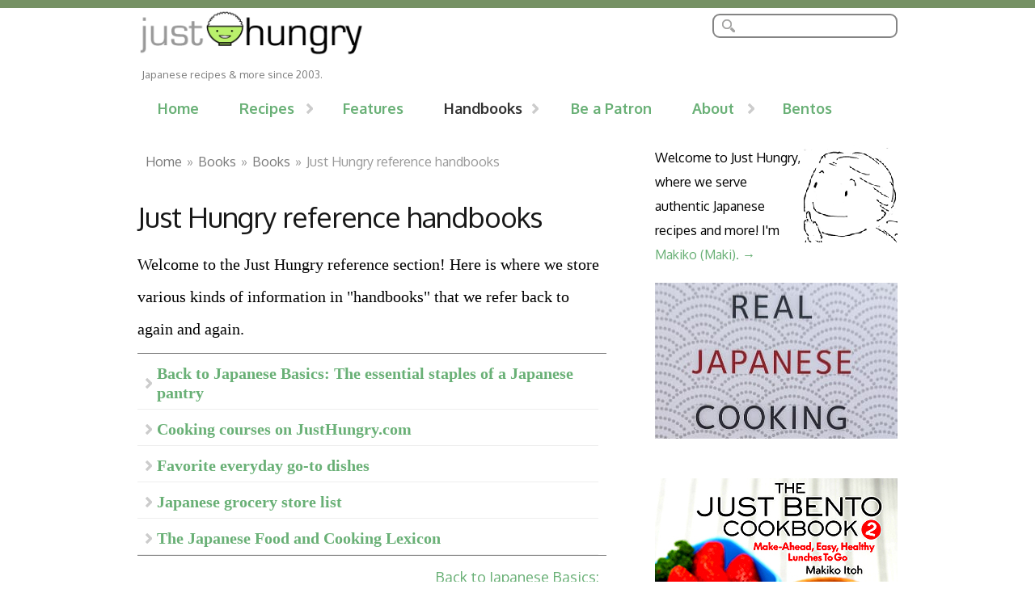

--- FILE ---
content_type: text/html; charset=utf-8
request_url: https://justhungry.com/comment/12202
body_size: 10010
content:
<!DOCTYPE html PUBLIC "-//W3C//DTD XHTML+RDFa 1.0//EN"
  "http://www.w3.org/MarkUp/DTD/xhtml-rdfa-1.dtd">
<html xmlns="http://www.w3.org/1999/xhtml" xml:lang="en" version="XHTML+RDFa 1.0" dir="ltr"
  xmlns:og="http://ogp.me/ns#"
  xmlns:content="http://purl.org/rss/1.0/modules/content/"
  xmlns:dc="http://purl.org/dc/terms/"
  xmlns:foaf="http://xmlns.com/foaf/0.1/"
  xmlns:rdfs="http://www.w3.org/2000/01/rdf-schema#"
  xmlns:sioc="http://rdfs.org/sioc/ns#"
  xmlns:sioct="http://rdfs.org/sioc/types#"
  xmlns:skos="http://www.w3.org/2004/02/skos/core#"
  xmlns:xsd="http://www.w3.org/2001/XMLSchema#"
  xmlns:schema="http://schema.org/">

<head profile="http://www.w3.org/1999/xhtml/vocab">
  <meta charset="utf-8" />
<link rel="next" href="/2006/08/back_to_japanes.html" />
<meta name="MobileOptimized" content="width" />
<meta name="HandheldFriendly" content="true" />
<meta name="viewport" content="width=device-width, initial-scale=1" />
<meta name="description" content="Handbooks are mini-guides to specific topics, with several pages. They are used as a more or less permanent repository of information. See the list of available handbooks below." />
<meta name="generator" content="Drupal 7 (https://www.drupal.org)" />
<link rel="canonical" href="https://justhungry.com/handbooks" />
<link rel="shortlink" href="https://justhungry.com/node/555" />
<meta property="fb:admins" content="569062124" />
<meta property="og:site_name" content="JustHungry" />
<meta property="og:type" content="article" />
<meta property="og:title" content="Just Hungry reference handbooks" />
<meta property="og:url" content="https://justhungry.com/handbooks" />
<meta property="og:description" content="Handbooks are mini-guides to specific topics, with several pages. They are used as a more or less permanent repository of information. See the list of available handbooks below." />
<meta property="og:updated_time" content="2015-05-30T05:33:54+02:00" />
<meta name="twitter:card" content="summary" />
<meta name="twitter:creator" content="@makiwi" />
<meta name="twitter:title" content="Just Hungry reference handbooks" />
<meta name="twitter:url" content="https://justhungry.com/handbooks" />
<meta name="twitter:description" content="Handbooks are mini-guides to specific topics, with several pages. They are used as a more or less permanent repository of information. See the list of available handbooks below." />
<meta property="article:published_time" content="2007-02-07T14:30:03+01:00" />
<meta property="article:modified_time" content="2015-05-30T05:33:54+02:00" />
<meta itemprop="name" content="Just Hungry reference handbooks" />
<meta itemprop="description" content="Handbooks are mini-guides to specific topics, with several pages. They are used as a more or less permanent repository of information. See the list of available handbooks below." />
<meta name="dcterms.title" content="Just Hungry reference handbooks" />
<meta name="dcterms.creator" content="maki" />
<meta name="dcterms.description" content="Handbooks are mini-guides to specific topics, with several pages. They are used as a more or less permanent repository of information. See the list of available handbooks below." />
<meta name="dcterms.date" content="2007-02-07T14:30+01:00" />
<meta name="dcterms.type" content="Text" />
<meta name="dcterms.format" content="text/html" />
<meta name="dcterms.identifier" content="https://justhungry.com/handbooks" />
<link rel="shortcut icon" href="https://justhungry.com/sites/all/themes/images/favicon-96x96.png" type="image/png" />
  <title>Just Hungry reference handbooks | JustHungry</title>
  <link type="text/css" rel="stylesheet" href="https://justhungry.com/files/css/css_xE-rWrJf-fncB6ztZfd2huxqgxu4WO-qwma6Xer30m4.css" media="all" />
<link type="text/css" rel="stylesheet" href="https://justhungry.com/files/css/css_8T9xVkoTceSt4cbB6IsU8KliynaGgsMrymB_Y8pQJcM.css" media="all" />
<link type="text/css" rel="stylesheet" href="https://justhungry.com/files/css/css__z6aGLLI36WnWOmuZ_bdtXyC_lRfuehqNS6d_YWT6gE.css" media="all" />
<link type="text/css" rel="stylesheet" href="https://justhungry.com/files/css/css_HlBYqS8aal_s7Hl8DtPEVBzRbrZv0JaLmverLZe692g.css" media="all" />
<link type="text/css" rel="stylesheet" href="https://justhungry.com/files/css/css_B_L2FLt_M1ZHumojRdjnO780NJ2CSuEy4wdgnF-DPv4.css" media="print" />
  <script type="text/javascript" src="https://justhungry.com/files/js/js_wKyFX46tVKJtPKN12qNjRfS4aubW4G2u7LK22vlDiKo.js"></script>
<script type="text/javascript" src="https://justhungry.com/files/js/js_R9UbiVw2xuTUI0GZoaqMDOdX0lrZtgX-ono8RVOUEVc.js"></script>
<script type="text/javascript" src="https://justhungry.com/files/js/js_oq92h_Ctj7BGHNdjCEwqZc8AAZAdHNPlsZElOMNW2gU.js"></script>
<script type="text/javascript">
<!--//--><![CDATA[//><!--
jQuery(document).ready(function($) { 
	
	$("#navigation .content > ul").mobileMenu({
		prependTo: "#navigation",
		combine: false,
        switchWidth: 760,
        topOptionText: Drupal.settings.hungrygaikotsutheme['topoptiontext']
	});
	
	});
//--><!]]>
</script>
<script type="text/javascript" src="https://justhungry.com/files/js/js_rsGiM5M1ffe6EhN-RnhM5f3pDyJ8ZAPFJNKpfjtepLk.js"></script>
<script type="text/javascript">
<!--//--><![CDATA[//><!--
(function(i,s,o,g,r,a,m){i["GoogleAnalyticsObject"]=r;i[r]=i[r]||function(){(i[r].q=i[r].q||[]).push(arguments)},i[r].l=1*new Date();a=s.createElement(o),m=s.getElementsByTagName(o)[0];a.async=1;a.src=g;m.parentNode.insertBefore(a,m)})(window,document,"script","https://www.google-analytics.com/analytics.js","ga");ga("create", "UA-783340-2", {"cookieDomain":"auto"});ga("set", "anonymizeIp", true);ga("send", "pageview");
//--><!]]>
</script>
<script type="text/javascript">
<!--//--><![CDATA[//><!--
window.a2a_config=window.a2a_config||{};window.da2a={done:false,html_done:false,script_ready:false,script_load:function(){var a=document.createElement('script'),s=document.getElementsByTagName('script')[0];a.type='text/javascript';a.async=true;a.src='https://static.addtoany.com/menu/page.js';s.parentNode.insertBefore(a,s);da2a.script_load=function(){};},script_onready:function(){da2a.script_ready=true;if(da2a.html_done)da2a.init();},init:function(){for(var i=0,el,target,targets=da2a.targets,length=targets.length;i<length;i++){el=document.getElementById('da2a_'+(i+1));target=targets[i];a2a_config.linkname=target.title;a2a_config.linkurl=target.url;if(el){a2a.init('page',{target:el});el.id='';}da2a.done=true;}da2a.targets=[];}};(function ($){Drupal.behaviors.addToAny = {attach: function (context, settings) {if (context !== document && window.da2a) {if(da2a.script_ready)a2a.init_all();da2a.script_load();}}}})(jQuery);a2a_config.callbacks=a2a_config.callbacks||[];a2a_config.callbacks.push({ready:da2a.script_onready});a2a_config.overlays=a2a_config.overlays||[];a2a_config.templates=a2a_config.templates||{};
//--><!]]>
</script>
<script type="text/javascript" src="https://justhungry.com/files/js/js_SrN7b5JcL9CW3P5YA7CkhveaTFdgpClZ8WOE-_Cbdyg.js"></script>
<script type="text/javascript" src="https://justhungry.com/files/js/js_-2WqJvd0LdO3JcRGQ4ASGpkoVBboHgQumpC2fwEOKt8.js"></script>
<script type="text/javascript">
<!--//--><![CDATA[//><!--
jQuery.extend(Drupal.settings, {"basePath":"\/","pathPrefix":"","hungrygaikotsutheme":{"topoptiontext":"Select a page"},"ajaxPageState":{"theme":"hungrygaikotsutheme","theme_token":"XljZqV7eaHE84wHc8Jqd9zAsK4u6RPRbkdGAEO0aAWM","js":{"0":1,"sites\/all\/modules\/jquery_update\/replace\/jquery\/1.8\/jquery.min.js":1,"misc\/jquery-extend-3.4.0.js":1,"misc\/jquery-html-prefilter-3.5.0-backport.js":1,"misc\/jquery.once.js":1,"misc\/drupal.js":1,"sites\/all\/modules\/admin_menu\/admin_devel\/admin_devel.js":1,"sites\/all\/themes\/hungrygaikotsu\/js\/jquery.mobilemenu.js":1,"1":1,"sites\/all\/modules\/google_analytics\/googleanalytics.js":1,"2":1,"3":1,"sites\/all\/libraries\/superfish\/sfsmallscreen.js":1,"sites\/all\/libraries\/superfish\/jquery.hoverIntent.minified.js":1,"sites\/all\/libraries\/superfish\/supposition.js":1,"sites\/all\/libraries\/superfish\/superfish.js":1,"sites\/all\/libraries\/superfish\/supersubs.js":1,"sites\/all\/modules\/superfish\/superfish.js":1,"sites\/all\/themes\/hungrygaikotsu\/js\/custom.js":1},"css":{"modules\/system\/system.base.css":1,"modules\/system\/system.menus.css":1,"modules\/system\/system.messages.css":1,"modules\/system\/system.theme.css":1,"modules\/book\/book.css":1,"modules\/comment\/comment.css":1,"modules\/field\/theme\/field.css":1,"modules\/node\/node.css":1,"modules\/poll\/poll.css":1,"modules\/search\/search.css":1,"modules\/user\/user.css":1,"sites\/all\/modules\/views\/css\/views.css":1,"sites\/all\/modules\/ctools\/css\/ctools.css":1,"sites\/all\/modules\/addtoany\/addtoany.css":1,"sites\/all\/libraries\/fontawesome\/css\/font-awesome.css":1,"sites\/all\/libraries\/superfish\/css\/superfish.css":1,"sites\/all\/libraries\/superfish\/style\/white.css":1,"sites\/all\/themes\/hungrygaikotsu\/css\/gaikotsu.css":1,"sites\/all\/themes\/hungrygaikotsu\/css\/style.css":1,"sites\/all\/themes\/hungrygaikotsu\/css\/buttons.css":1,"sites\/all\/themes\/hungrygaikotsu\/css\/layout.css":1,"sites\/all\/themes\/hungrygaikotsu\/css\/ds.css":1,"sites\/all\/themes\/hungrygaikotsu\/color\/colors.css":1,"sites\/all\/themes\/hungrygaikotsu\/css\/print.css":1}},"googleanalytics":{"trackOutbound":1,"trackMailto":1,"trackDownload":1,"trackDownloadExtensions":"7z|aac|arc|arj|asf|asx|avi|bin|csv|doc(x|m)?|dot(x|m)?|exe|flv|gif|gz|gzip|hqx|jar|jpe?g|js|mp(2|3|4|e?g)|mov(ie)?|msi|msp|pdf|phps|png|ppt(x|m)?|pot(x|m)?|pps(x|m)?|ppam|sld(x|m)?|thmx|qtm?|ra(m|r)?|sea|sit|tar|tgz|torrent|txt|wav|wma|wmv|wpd|xls(x|m|b)?|xlt(x|m)|xlam|xml|z|zip"},"superfish":[{"id":"1","sf":{"animation":{"opacity":"show","height":"show"},"speed":"\u0027fast\u0027","autoArrows":false,"dropShadows":false,"disableHI":false},"plugins":{"supposition":true,"bgiframe":false,"supersubs":{"minWidth":"12","maxWidth":"27","extraWidth":1}}},{"id":"2","sf":{"animation":{"opacity":"show"},"speed":"\u0027fast\u0027","autoArrows":false,"dropShadows":false,"disableHI":false},"plugins":{"smallscreen":{"mode":"window_width","addSelected":false,"menuClasses":false,"hyperlinkClasses":false,"title":"Secondary menu"},"supposition":true,"bgiframe":false,"supersubs":{"minWidth":"12","maxWidth":"27","extraWidth":1}}}]});
//--><!]]>
</script>

 

  <!-- BLOGHER ADS Begin header tag -->
<script type="text/javascript">
  var blogherads = blogherads || {};
  blogherads.adq = blogherads.adq || [];
  (function(d, s) {
    var b = d.createElement(s), n = d.getElementsByTagName(s)[0];
    b.async = true; b.type = 'text/javascript';
    b.src = '//ads.blogherads.com/28/2829/header.js';
    n.parentNode.insertBefore(b, n);
  })(document, 'script');
</script>
<!-- BLOGHER ADS End header tag -->

</head>
<body class="html not-front not-logged-in one-sidebar sidebar-second page-node page-node- page-node-555 node-type-book" >
  <div id="skip-link">
    <a href="#main-content" class="element-invisible element-focusable">Skip to main content</a>
  </div>
    <div id="wrap">
    <div class="container">
        
                
        <div class="clear"></div>
        
        <!-- #header -->
                <div id="header" class="five columns clearfix">
		        
            <div class="inner">
    
                                  <a href="/" title="Home" rel="home" id="logo">
                    <img src="https://justhungry.com/sites/all/themes/images/justhungry-logo2015_sm300.png" alt="Home" />
                  </a>
                                
                                <div id="name-and-slogan">
                
                                        <div id="site-name" class="element-invisible">
                    <a href="/" title="Home" rel="home">JustHungry</a>
                    </div>
                                        
                                        <div id="site-slogan">
                    Japanese recipes &amp; more since 2003.                    </div>
                                    
                </div>
                            </div>
        </div><!-- /#header -->
        
                <!-- #header-right -->
        <div id="header-right" class="eleven columns clearfix">
        
        	 <div class="inner">
			  <div class="region region-header-right">
    <div id="block-block-66" class="block block-block">

    
  <div class="content">
    <div id="googlesearch"><!-- Google CSE Search Box Begins  -->
<form action="https://justhungry.com/googlesearch.php" id="cse-search-box">
  <div>
    <input type="hidden" name="cx" value="partner-pub-7580734718827345:8730891917" />
    <input type="hidden" name="cof" value="FORID:10" />
    <input type="hidden" name="ie" value="UTF-8" />
    <input type="text" name="q" size="31" id="searchbox" />
    <input type="submit" name="sa" value="Search" id="googlesubmitbutton" />
  </div>
</form>
</div>
<script async="" src="https://cse.google.com/cse.js?cx=partner-pub-7580734718827345:qzrka5aiqp0"></script>

<!-- Google CSE Search Box Ends -->



  </div>
</div>
  </div>
        	</div>
            
        </div><!-- /#header-right -->
                
        <div class="clear"></div>
        
        <!-- #navigation -->
        <div id="navigation" class="sixteen columns clearfix">
        
            <div class="menu-header">
                              <div class="region region-header">
    <div id="block-superfish-1" class="block block-superfish">

    
  <div class="content">
    <ul id="superfish-1" class="menu sf-menu sf-main-menu sf-horizontal sf-style-white sf-total-items-7 sf-parent-items-3 sf-single-items-4"><li id="menu-120-1" class="first odd sf-item-1 sf-depth-1 sf-no-children"><a href="/" title="go to the home page" class="sf-depth-1">Home</a></li><li id="menu-220-1" class="middle even sf-item-2 sf-depth-1 sf-total-children-3 sf-parent-children-0 sf-single-children-3 menuparent"><a href="/recipes" title="Index of  all recipes on the site" class="sf-depth-1 menuparent">Recipes</a><ul><li id="menu-2736-1" class="first odd sf-item-1 sf-depth-2 sf-no-children"><a href="/recipes" title="A listing of all the recipes on Just Hungry" class="sf-depth-2">All recipes</a></li><li id="menu-3324-1" class="middle even sf-item-2 sf-depth-2 sf-no-children"><a href="/recipes/abc" class="sf-depth-2">Recipe Index By Name</a></li><li id="menu-2182-1" class="last odd sf-item-3 sf-depth-2 sf-no-children"><a href="/recipes/japanese" title="Japanese recipes on Just Hungry" class="sf-depth-2">Japanese recipes</a></li></ul></li><li id="menu-219-1" class="middle odd sf-item-3 sf-depth-1 sf-no-children"><a href="/feature" title="Feature articles" class="sf-depth-1">Features</a></li><li id="menu-222-1" class="active-trail middle even sf-item-4 sf-depth-1 sf-total-children-2 sf-parent-children-0 sf-single-children-2 menuparent"><a href="/handbooks" title="In-depth handbooks" class="sf-depth-1 menuparent active">Handbooks</a><ul><li id="menu-2196-1" class="first odd sf-item-1 sf-depth-2 sf-no-children"><a href="/announcing-japanese-cooking-101-fundamentals-washoku" title="" class="sf-depth-2">Japanese Cooking 101: Washoku</a></li><li id="menu-2198-1" class="last even sf-item-2 sf-depth-2 sf-no-children"><a href="/handbook/just-hungry-handbooks/japanese-grocery-store-list" title="" class="sf-depth-2">Worldwide Japanese grocery store list</a></li></ul></li><li id="menu-3992-1" class="middle odd sf-item-5 sf-depth-1 sf-no-children"><a href="https://www.patreon.com/makiwi" title="Support Just Hungry by becoming a patron! " target="_blank" class="sf-depth-1">Be a Patron</a></li><li id="menu-226-1" class="middle even sf-item-6 sf-depth-1 sf-total-children-1 sf-parent-children-0 sf-single-children-1 menuparent"><a href="/about" title="About the site and the site owner" class="sf-depth-1 menuparent">About</a><ul><li id="menu-2957-1" class="firstandlast odd sf-item-1 sf-depth-2 sf-no-children"><a href="/about-jp" class="sf-depth-2">About (日本語）</a></li></ul></li><li id="menu-2336-1" class="last odd sf-item-7 sf-depth-1 sf-no-children"><a href="http://justbento.com" target="_blank" class="sf-depth-1">Bentos</a></li></ul>  </div>
</div>
  </div>
                            </div>
            
        </div><!-- /#navigation -->
        

               

                
                <div id="content" class="ten columns">
		        
                    
                            <div id="breadcrumb"><h2 class="element-invisible">You are here</h2><div class="breadcrumb"><a href="/">Home</a><span class="sep">»</span><a href="/handbooks" class="active">Books</a><span class="sep">»</span><a href="/book">Books</a><span class="sep">»</span>Just Hungry reference handbooks</div></div>
                        
            <div id="main">
            
                                
                                
                                <h1 class="title" id="page-title">
                  Just Hungry reference handbooks                </h1>
                                
                                
                                <div class="tabs">
                                  </div>
                                
                                
                                
                  <div class="region region-content">
    <div id="block-system-main" class="block block-system">

    
  <div class="content">
    <div  about="/handbooks" typeof="sioc:Item foaf:Document" class="ds-1col node node-book view-mode-full  clearfix">

  
  <div class="">
    <p>Welcome to the Just Hungry reference section! Here is where we  store various kinds of information in "handbooks" that we refer back to again and again.</p>
  <div id="book-navigation-555" class="book-navigation">
    <ul class="menu"><li class="first collapsed"><a href="/2006/08/back_to_japanes.html">Back to Japanese Basics: The essential staples of a Japanese pantry</a></li>
<li class="collapsed"><a href="/handbook/cooking-courses-justhungrycom">Cooking courses on JustHungry.com</a></li>
<li class="collapsed"><a href="/handbook/just-hungry-reference-handbooks/favorite-everyday-go-dishes">Favorite everyday go-to dishes</a></li>
<li class="collapsed"><a href="/handbook/just-hungry-handbooks/japanese-grocery-store-list">Japanese grocery store list</a></li>
<li class="last collapsed"><a href="/just-hungry-reference-handbooks/japanese-food-and-cooking-lexicon">The Japanese Food and Cooking Lexicon</a></li>
</ul>
        <div class="page-links clearfix">
                          <a href="/2006/08/back_to_japanes.html" class="page-next" title="Go to next page">Back to Japanese Basics: The essential staples of a Japanese pantry ›</a>
          </div>
    
  </div>
<div class="field field-name-submitted-by field-type-ds field-label-hidden clearfix">
            <div class="field-item even">
          Submitted by <span class="username" xml:lang="" about="/user/maki" typeof="sioc:UserAccount" property="foaf:name" datatype="">maki</span> on 2007-02-07 14:30.        </div>
      </div>
            Filed under:&nbsp;
                  <a href="/site-news" typeof="skos:Concept" property="rdfs:label skos:prefLabel" datatype="">site news</a>      <ul class="links inline"><li class="addtoany first"><span><span class="a2a_kit a2a_kit_size_32 a2a_target addtoany_list" id="da2a_1">
      <a class="a2a_button_facebook"></a> <a class="a2a_button_twitter"></a> <a class="a2a_button_pinterest"></a><a class="a2a_button_yummly"></a>

      <a class="a2a_dd addtoany_share_save" href="https://www.addtoany.com/share#url=https%3A%2F%2Fjusthungry.com%2Fhandbooks&amp;title=Just%20Hungry%20reference%20handbooks"></a>
      
    </span>
    <script type="text/javascript">
<!--//--><![CDATA[//><!--
if(window.da2a)da2a.script_load();
//--><!]]>
</script></span></li>
<li class="book_printer last"><a href="/book/export/html/555" title="Show a printer-friendly version of this book page and its sub-pages.">Printer-friendly version</a></li>
</ul><div class="field field-name-ad-google-article-bottom field-type-ds field-label-hidden clearfix">
            <div class="field-item even">
          <div style="width: 300px; margin: 15px auto 15px auto;"><script async="" src="//pagead2.googlesyndication.com/pagead/js/adsbygoogle.js"></script>
<a href="http://en.bentoandco.com/collections/bento-boxes-newest-oldest?rfsn=36811.7b258.2969" target="_blank"><img src="https://s3.amazonaws.com/refersion_client/1559/creatives/03-19-14-03-00-24_300x250-ban-affiliation-bento-en.gif" alt="" border="0" /></a>
</div>        </div>
      </div>
<div id="comments" class="comment-wrapper">
          <h2 class="title">Comments</h2>
      
  <a id="comment-5251"></a>
<div class="comment comment-by-anonymous clearfix" about="/comment/5251#comment-5251" typeof="sioc:Post sioct:Comment">

  <div class="attribution">

    
    <div class="submitted">
      <p class="commenter-name">
        <span rel="sioc:has_creator"><span class="username" xml:lang="" typeof="sioc:UserAccount" property="foaf:name" datatype="">anon.</span></span>      </p>
      <p class="comment-time">
        <span property="dc:date dc:created" content="2008-01-28T12:17:08+01:00" datatype="xsd:dateTime">28 January, 2008 - 12:17</span>      </p>
      <p class="comment-permalink">
        <a href="/comment/5251#comment-5251" class="permalink" rel="bookmark">Permalink</a>      </p>
    </div>
  </div>

  <div class="comment-text">
    <div class="comment-arrow"></div>

    
        <h3 property="dc:title" datatype=""><a href="/comment/5251#comment-5251" class="permalink" rel="bookmark">japanese ingredients?</a></h3>
    
    <div class="content">
      <span rel="sioc:reply_of" resource="/handbooks" class="rdf-meta element-hidden"></span><div class="field field-name-comment-body field-type-text-long field-label-hidden clearfix">
            <div class="field-item even" property="content:encoded">
          <p>Hi, I would love to have a handy guide to japanese ingredients. With pictures? I know it would be a lot of work...</p>
<p>I love your blog! I spend too much time browsing through it!</p>
        </div>
      </div>
          </div> <!-- /.content -->

      </div> <!-- /.comment-text -->
</div>
<a id="comment-12145"></a>
<div class="comment comment-by-anonymous clearfix" about="/comment/12145#comment-12145" typeof="sioc:Post sioct:Comment">

  <div class="attribution">

    
    <div class="submitted">
      <p class="commenter-name">
        <span rel="sioc:has_creator"><span class="username" xml:lang="" typeof="sioc:UserAccount" property="foaf:name" datatype="">mouse</span></span>      </p>
      <p class="comment-time">
        <span property="dc:date dc:created" content="2009-08-18T23:52:34+02:00" datatype="xsd:dateTime">18 August, 2009 - 23:52</span>      </p>
      <p class="comment-permalink">
        <a href="/comment/12145#comment-12145" class="permalink" rel="bookmark">Permalink</a>      </p>
    </div>
  </div>

  <div class="comment-text">
    <div class="comment-arrow"></div>

    
        <h3 property="dc:title" datatype=""><a href="/comment/12145#comment-12145" class="permalink" rel="bookmark">Re: how to make senbei</a></h3>
    
    <div class="content">
      <span rel="sioc:reply_of" resource="/handbooks" class="rdf-meta element-hidden"></span><div class="field field-name-comment-body field-type-text-long field-label-hidden clearfix">
            <div class="field-item even" property="content:encoded">
          <p>I can't find any recipes on how to make senbei like I see in vendor shops in Japan. Will you be doing any rice cracker segments?</p>
<p>Loved your umeboshi recipe w/ all the detailed information.  I just found your blog by accident while looking for what to do w/ all the extra shiso leaves that I grew this year so they wouldn't go to waste.  Your blog brought me back to my childhood growing up in Tokyo and what grandma used to cook.</p>
<p>Thank you!<br />
mouse</p>
        </div>
      </div>
          </div> <!-- /.content -->

      </div> <!-- /.comment-text -->
</div>
<a id="comment-12202"></a>
<div class="comment clearfix" about="/comment/12202#comment-12202" typeof="sioc:Post sioct:Comment">

  <div class="attribution">

    
    <div class="submitted">
      <p class="commenter-name">
        <span rel="sioc:has_creator"><span class="username" xml:lang="" about="/user/2495" typeof="sioc:UserAccount" property="foaf:name" datatype="">thebiganimefan</span></span>      </p>
      <p class="comment-time">
        <span property="dc:date dc:created" content="2009-08-23T14:30:42+02:00" datatype="xsd:dateTime">23 August, 2009 - 14:30</span>      </p>
      <p class="comment-permalink">
        <a href="/comment/12202#comment-12202" class="permalink" rel="bookmark">Permalink</a>      </p>
    </div>
  </div>

  <div class="comment-text">
    <div class="comment-arrow"></div>

    
        <h3 property="dc:title" datatype=""><a href="/comment/12202#comment-12202" class="permalink" rel="bookmark">Re: Just Hungry reference handbooks</a></h3>
    
    <div class="content">
      <span rel="sioc:reply_of" resource="/handbooks" class="rdf-meta element-hidden"></span><div class="field field-name-comment-body field-type-text-long field-label-hidden clearfix">
            <div class="field-item even" property="content:encoded">
          <p>Yea, I agree with anon. it would be great if you put up a list like that.<br />
Arigato maki-sama I have utmost respect for you!!! :P</p>
        </div>
      </div>
          </div> <!-- /.content -->

      </div> <!-- /.comment-text -->
</div>
<a id="comment-20914"></a>
<div class="comment comment-by-anonymous clearfix" about="/comment/20914#comment-20914" typeof="sioc:Post sioct:Comment">

  <div class="attribution">

    
    <div class="submitted">
      <p class="commenter-name">
        <span rel="sioc:has_creator"><span class="username" xml:lang="" typeof="sioc:UserAccount" property="foaf:name" datatype="">diana</span></span>      </p>
      <p class="comment-time">
        <span property="dc:date dc:created" content="2012-06-25T07:55:19+02:00" datatype="xsd:dateTime">25 June, 2012 - 07:55</span>      </p>
      <p class="comment-permalink">
        <a href="/comment/20914#comment-20914" class="permalink" rel="bookmark">Permalink</a>      </p>
    </div>
  </div>

  <div class="comment-text">
    <div class="comment-arrow"></div>

    
        <h3 property="dc:title" datatype=""><a href="/comment/20914#comment-20914" class="permalink" rel="bookmark">Re: Just Hungry reference handbooks</a></h3>
    
    <div class="content">
      <span rel="sioc:reply_of" resource="/handbooks" class="rdf-meta element-hidden"></span><div class="field field-name-comment-body field-type-text-long field-label-hidden clearfix">
            <div class="field-item even" property="content:encoded">
          <p>You are doing a great job of making list of stores that have  Japanese groceries.It will make easy for the consumers to get the products fast without wandering here and there.</p>
<p>Regards,<br />
Diana Taylor - <a href="http://www.mccartyconstruction.net">st paul construction</a></p>
        </div>
      </div>
          </div> <!-- /.content -->

      </div> <!-- /.comment-text -->
</div>
<a id="comment-20923"></a>
<div class="comment comment-by-anonymous clearfix" about="/comment/20923#comment-20923" typeof="sioc:Post sioct:Comment">

  <div class="attribution">

    
    <div class="submitted">
      <p class="commenter-name">
        <span rel="sioc:has_creator"><span class="username" xml:lang="" typeof="sioc:UserAccount" property="foaf:name" datatype="">jacobsmith</span></span>      </p>
      <p class="comment-time">
        <span property="dc:date dc:created" content="2012-06-26T06:30:45+02:00" datatype="xsd:dateTime">26 June, 2012 - 06:30</span>      </p>
      <p class="comment-permalink">
        <a href="/comment/20923#comment-20923" class="permalink" rel="bookmark">Permalink</a>      </p>
    </div>
  </div>

  <div class="comment-text">
    <div class="comment-arrow"></div>

    
        <h3 property="dc:title" datatype=""><a href="/comment/20923#comment-20923" class="permalink" rel="bookmark">Re: Just Hungry reference handbooks</a></h3>
    
    <div class="content">
      <span rel="sioc:reply_of" resource="/handbooks" class="rdf-meta element-hidden"></span><div class="field field-name-comment-body field-type-text-long field-label-hidden clearfix">
            <div class="field-item even" property="content:encoded">
          <p>Hey Can you give more info about various RAMENS and the process of making it.Just love Japanese food and a great fan Japanese culture.<br />
Regards,<br />
Jacob smith- <a href="http://www.russbrown.com/">russ brown motorcycle</a></p>
        </div>
      </div>
          </div> <!-- /.content -->

      </div> <!-- /.comment-text -->
</div>

  </div>
  </div>

</div>

  </div>
</div>
  </div>
                       
                           
                
            </div>
        
        </div><!-- /#content -->
        
                <!-- #sidebar-first -->
        <div id="sidebar-second" class="six columns">
              <div class="region region-sidebar-second">
    <div id="block-block-65" class="block block-block">

    
  <div class="content">
    <div style="width: 300px; padding: 0; margin: 0 0 0 auto;"><img style="float: right; margin: 0 0 12px 0" src="https://justhungry.com/files/images/makithinkingfoodsm120.png" width="120" height="120" alt="makithinkingfoodsm120.png" />Welcome to Just Hungry, where we serve authentic Japanese recipes and more! I'm <a href="/about">Makiko (Maki). →</a></div>  </div>
</div>
<div id="block-block-83" class="block block-block">

    
  <div class="content">
    <div class="sidead_threehundred"><a href="https://www.justhungry.com/real-japanese-cooking"><img src="https://www.justhungry.com/files/images/realjapanesefood_300px.jpg" width="300" height="193" alt="realjapanesefood_300px.jpg" /></a></div>  </div>
</div>
<div id="block-block-69" class="block block-block">

    
  <div class="content">
    <div class="sidead_threehundred"><!-- BLOGHER ADS Begin 300x600 main ad -->
<div id="bhpn-ad-Middle3"></div>
<script type="text/javascript">
<!--//--><![CDATA[// ><!--

  blogherads.adq.push(function() {
    blogherads.defineSlot('Middle3', 'bhpn-ad-Middle3').setMainAd().display();
  });

//--><!]]>
</script>
<!-- BLOGHER ADS End 300x600 main ad --></div>  </div>
</div>
<div id="block-block-80" class="block block-block">

    
  <div class="content">
    <div class="sidead_threehundred"><a href="https://justbento.com/just-bento-cookbook-2-make-ahead-easy-healthy-lunches-go" target="_blank"><img src="https://www.justhungry.com/files/images/Just%20Bento%202_cover_1-300x.jpg" width="300" height="128" alt="Just Bento 2 Cookbook cover" title="The Just Bento Cookbook 2!" /></a></div>

  </div>
</div>
<div id="block-block-72" class="block block-block">

    
  <div class="content">
    <div class="sidead_threehundred"><a href="https://justbento.com/handbook/just-bento-cookbook" target="_blank"><img src="https://justhungry.com/files/images/justbentocookbook_300w_narrow.jpg" width="300" height="101" alt="IMG: Just Bento Cookbook" title="Just Bento Cookbook by me!" /></a></div>  </div>
</div>
<div id="block-block-82" class="block block-block">

    
  <div class="content">
    <div class="sidead_threehundred">
<a href="https://www.patreon.com/makiwi" target="_blank"><img src="https://www.justhungry.com/files/images/become_a_patron_button-300px.png" width="300" height="71" alt="become_a_patron_button-300px.png" /></a>
<br />
<em>Thank you to <a href="https://www.instagram.com/tarabu42/" target="_blank">Tarabu</a>, <a href="twitch.tv/RetroDateNight" target="_blank">Marina</a>, Max and all my patrons!</em></div>
  </div>
</div>
<div id="block-views-recommended-listing-block" class="block block-views">

    <h2>Recommended</h2>
  
  <div class="content">
    <div class="view view-recommended-listing view-id-recommended_listing view-display-id-block sidebar-table-list view-dom-id-c56197bbc6ce7320f9b45b7b976231db">
        
  
  
      <div class="view-content">
      <table  class="views-table cols-0">
       <tbody>
          <tr >
                  <td  class="views-field views-field-field-image-main views-align-left">
            <a href="/your-guide-better-chopstick-etiquette-mostly-japanese"><img typeof="foaf:Image" src="https://justhungry.com/files/styles/thumbnail/public/images/chopsticks-manners.jpg?itok=bmirE-Ni" width="75" height="75" alt="Chopstick manners" /></a>          </td>
                  <td  class="views-field views-field-title views-align-left">
            <a href="/your-guide-better-chopstick-etiquette-mostly-japanese">Your guide to better chopstick etiquette (mostly Japanese)</a>          </td>
              </tr>
          <tr >
                  <td  class="views-field views-field-field-image-main views-align-left">
            <a href="/just-bento-cookbook-2-announced"><img typeof="foaf:Image" src="https://justhungry.com/files/styles/thumbnail/public/Just%20Bento%202_cover_1-500-forsite.jpg?itok=DJa88ZOb" width="75" height="75" alt="The Just Bento Cookbook 2 cover" /></a>          </td>
                  <td  class="views-field views-field-title views-align-left">
            <a href="/just-bento-cookbook-2-announced">The Just Bento Cookbook 2 is announced! </a>          </td>
              </tr>
          <tr >
                  <td  class="views-field views-field-field-image-main views-align-left">
            <a href="/handbook/reference/mystery-japanese-sauce"><img typeof="foaf:Image" src="https://justhungry.com/files/styles/thumbnail/public/images/bulldog-sauce-bottles.jpg?itok=s_QCZmli" width="75" height="75" alt="Bulldog sauce bottles" /></a>          </td>
                  <td  class="views-field views-field-title views-align-left">
            <a href="/handbook/reference/mystery-japanese-sauce">The Mystery of Japanese &quot;Sauce&quot; </a>          </td>
              </tr>
          <tr >
                  <td  class="views-field views-field-field-image-main views-align-left">
            <a href="/pasta-peaches-and-basil"><img typeof="foaf:Image" src="https://justhungry.com/files/styles/thumbnail/public/images/peach-basil-pasta2.jpg?itok=lR-O4irS" width="75" height="75" alt="IMG: peach pasta with basil" /></a>          </td>
                  <td  class="views-field views-field-title views-align-left">
            <a href="/pasta-peaches-and-basil">Pasta With Peaches and Basil</a>          </td>
              </tr>
          <tr >
                  <td  class="views-field views-field-field-image-main views-align-left">
            <a href="/sexy-wavy-japanese-sesame-cucumber"><img typeof="foaf:Image" src="https://justhungry.com/files/styles/thumbnail/public/images/cucumber-jabara-finished-w-sesame.jpg?itok=fksdeVXO" width="75" height="75" alt="Wavy sesame cucumbers" title="Quick, easy and sexy: wavy sesame cucumbers" /></a>          </td>
                  <td  class="views-field views-field-title views-align-left">
            <a href="/sexy-wavy-japanese-sesame-cucumber">Sexy Wavy Japanese Sesame Cucumbers</a>          </td>
              </tr>
      </tbody>
</table>
    </div>
  
  
  
  
  
  
</div>  </div>
</div>
<div id="block-book-navigation" class="block block-book">

    <h2>Navigation</h2>
  
  <div class="content">
      <div id="book-block-menu-1376" class="book-block-menu">
    <ul class="menu"><li class="first last collapsed"><a href="/handbook/dining-out-japan">Dining Out in Japan</a></li>
</ul>  </div>
  <div id="book-block-menu-555" class="book-block-menu">
    <ul class="menu"><li class="first expanded active-trail"><a href="/handbooks" class="active-trail active">Just Hungry reference handbooks</a><ul class="menu"><li class="first collapsed"><a href="/2006/08/back_to_japanes.html">Back to Japanese Basics: The essential staples of a Japanese pantry</a></li>
<li class="collapsed"><a href="/handbook/cooking-courses-justhungrycom">Cooking courses on JustHungry.com</a></li>
<li class="collapsed"><a href="/handbook/just-hungry-reference-handbooks/favorite-everyday-go-dishes">Favorite everyday go-to dishes</a></li>
<li class="collapsed"><a href="/handbook/just-hungry-handbooks/japanese-grocery-store-list">Japanese grocery store list</a></li>
<li class="last collapsed"><a href="/just-hungry-reference-handbooks/japanese-food-and-cooking-lexicon">The Japanese Food and Cooking Lexicon</a></li>
</ul></li>
<li class="last collapsed"><a href="/handbooks" class="active">Just Hungry reference handbooks</a></li>
</ul>  </div>
  <div id="book-block-menu-1181" class="book-block-menu">
    <ul class="menu"><li class="first last collapsed"><a href="/themes-and-events">Special themes and events</a></li>
</ul>  </div>
  </div>
</div>
  </div>
        </div><!-- /#sidebar-first -->
                
        <div class="clear"></div>
        
         
	</div>
        
	<div id="footer" >
        <div class="container">
        	<div class="sixteen columns clearfix">
        
                <div class="one_third">
                  <div class="region region-footer-first">
    <div id="block-block-55" class="block block-block">

    <h2>The Just Bento Cookbook</h2>
  
  <div class="content">
    <div><a href="https://justbento.com/handbook/just-bento-cookbook"><img src="/files/bento/images/JUST-BENTO_bookcover160.jpg" width="160" height="211" alt="JUST-BENTO_bookcover160.jpg" /></a><br />
<a href="https://justbento.com/handbook/just-bento-cookbook">All about my bento book!</a><br />
<a href="https://www.amazon.com/exec/obidos/ASIN/1568363931/ref=nosim/wwwmakikoitoc-20">Order from Amazon</a><br />
<a href="https://justbento.com/handbook/just-bento-cookbook#availability">Worldwide sources</a>
</div> 


  </div>
</div>
  </div>
                </div>
                
                <div class="one_third">
                  <div class="region region-footer-second">
    <div id="block-block-81" class="block block-block">

    <h2>The Just Bento Cookbook 2</h2>
  
  <div class="content">
    <p><img src="https://www.justhungry.com/files/bento/images/Just%20Bento%202_cover_full_160x211.jpg" width="160" height="211" alt="Just Bento 2_cover_full_160x211.jpg" /><br />
<a href="https://justbento.com/just-bento-cookbook-2-is-out">About the big sequel!</a></p>
  </div>
</div>
  </div>
                </div>
                
                <div class="one_third last">
                  <div class="region region-footer-third">
    <div id="block-block-60" class="block block-block">

    <h2>Connect with me!</h2>
  
  <div class="content">
    <div style="margin: 0 auto 0 auto; height: 32px; padding: 5px 0 0 0;">
<a href="https://www.facebook.com/justbento.justhungry" title="follow JustBento-JustHungry on Facebook"><img src="/sites/all/themes/images/facebook-color-round.png" class="floatimgleft" style="padding-right: 2px" /></a>
<a href="https://twitter.com/makiwi" title="follow @makiwi on Twitter"><img src="/sites/all/themes/images/twitterlight-color-round.png" class="floatimgleft" style="padding-right: 2px" /></a>
<a href="https://instagram.com/makiwi" title="Instagram"><img src="/sites/all/themes/images/instagram-color-round.png" class="floatimgleft" style="padding-right: 2px" /></a>
<a href="https://justhungry.com/node/feed" title="subscribe to JustHungry RSS feed"><img src="/sites/all/themes/images/rss-color-round.png" class="floatimgleft" style="padding-right: 2px" /></a>
</div>  </div>
</div>
<div id="block-block-46" class="block block-block">

    <h2>Related sites</h2>
  
  <div class="content">
    <ul>
<li><a href="http://justmyjapan.com" title="my new site about all things Japan">Just My Japan</a></li>
<li><a href="http://www.justbento.com" title="it lives!">Just Bento</a></li>
<li><a href="http://www.makikoitoh.com" updated="" personal="" site="">Makikoitoh dot com</a></li>
</ul>
  </div>
</div>
  </div>
                </div>
        
                <div class="clear"></div>
                
                  <div class="region region-footer">
    <div id="block-superfish-2" class="block block-superfish">

    
  <div class="content">
    <ul id="superfish-2" class="menu sf-menu sf-secondary-menu sf-horizontal sf-style-none sf-total-items-5 sf-parent-items-0 sf-single-items-5"><li id="menu-2732-2" class="first sf-item-1 sf-depth-1 sf-no-children"><a href="/contact" title="" class="sf-depth-1">Contact</a></li><li id="menu-2733-2" class="middle sf-item-2 sf-depth-1 sf-no-children"><a href="/about/advertising" title="How to advertise on Just Hungry. " class="sf-depth-1">Advertise</a></li><li id="menu-225-2" class="middle sf-item-3 sf-depth-1 sf-no-children"><a href="/subscription-options-just-hungry" title="Subscripe to Just Hungry" class="sf-depth-1">Subscribe</a></li><li id="menu-2955-2" class="middle sf-item-4 sf-depth-1 sf-no-children"><a href="/about/privacy-policy" title="" class="sf-depth-1">Privacy Policy</a></li><li id="menu-2956-2" class="last sf-item-5 sf-depth-1 sf-no-children"><a href="/about/terms-of-service" title="" class="sf-depth-1">Terms of Service</a></li></ul>  </div>
</div>
  </div>
                
                <div class="clear"></div>
                
                <div id="credits">&copy;2003 - 
                2026                  Makiko Itoh, 
                JustHungry.com.<br/>
                                
                </div>
        	</div>
        </div>
    </div>
    
</div> <!-- /#wrap -->  <script type="text/javascript">
<!--//--><![CDATA[//><!--
da2a.targets=[
{title:"Just Hungry reference handbooks",url:"https:\/\/justhungry.com\/handbooks"}];
da2a.html_done=true;if(da2a.script_ready&&!da2a.done)da2a.init();da2a.script_load();
//--><!]]>
</script>

 
<div id="amzn-assoc-ad-5ba14759-f765-46f3-bddf-7f2bd05ddc5b"></div><script async src="//z-na.amazon-adsystem.com/widgets/onejs?MarketPlace=US&adInstanceId=5ba14759-f765-46f3-bddf-7f2bd05ddc5b"></script>


</body>
</html>


--- FILE ---
content_type: text/css
request_url: https://justhungry.com/files/css/css_B_L2FLt_M1ZHumojRdjnO780NJ2CSuEy4wdgnF-DPv4.css
body_size: -55
content:
@media print{body,input,textarea,p
select{margin:0;float:none;color:#000;background:none;font:12pt georgia,"Times new roman",serif !important;}#content{width:100% !important;}@page{margin:2cm}#header,#navigation,#featured,#highlighted,#breadcrumb,#sidebar-first,#sidebar-second,#footer,#recipe_print_button{display:none;}#comments .title,#comments form,.comment_forbidden{display:none;}}
